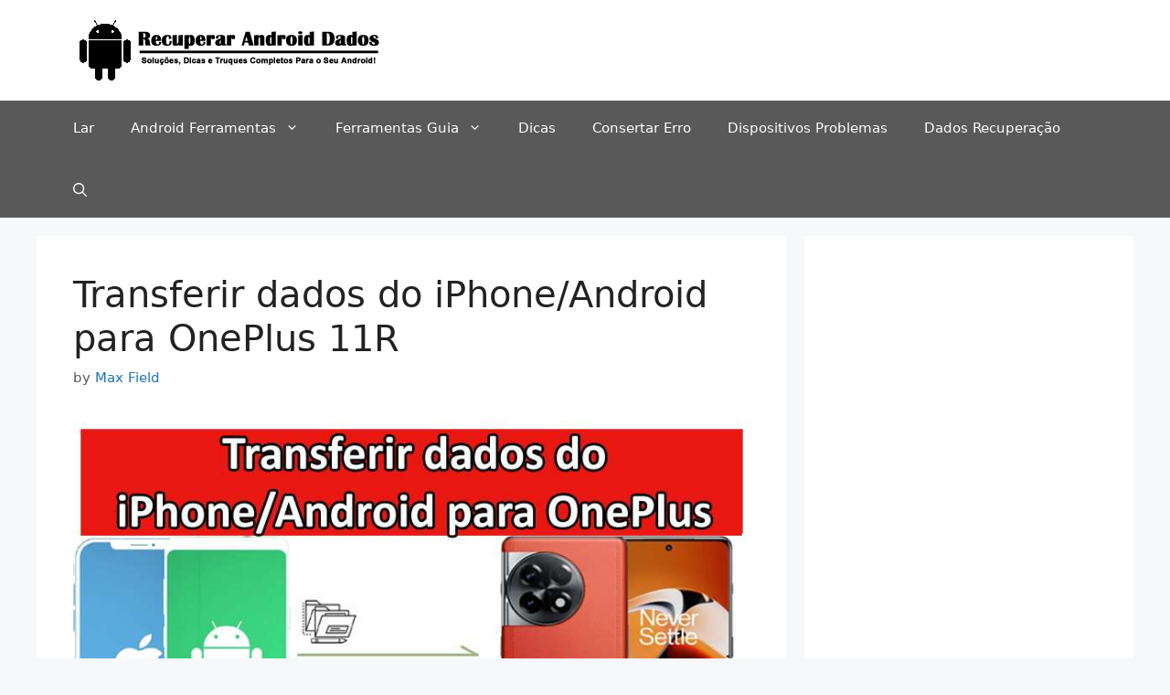

--- FILE ---
content_type: text/html; charset=UTF-8
request_url: https://pt.recoverandroid-data.com/transferir-dados-do-iphone-android-para-oneplus-11r/
body_size: 21646
content:
<!DOCTYPE html><html lang="en-US"><head><link rel="icon" href="https://pt.recoverandroid-data.com/wp-content/uploads/2023/07/PT-Recover-Android-Data-Site-Favicon.png"> <script async src="https://pagead2.googlesyndication.com/pagead/js/adsbygoogle.js?client=ca-pub-3491713017601709"
 crossorigin="anonymous"></script> <script async src="https://fundingchoicesmessages.google.com/i/pub-3491713017601709?ers=1" nonce="09RD18X2KU4SR5H9OPJwIA"></script> <!-- Google tag (gtag.js) --> <script async src="https://www.googletagmanager.com/gtag/js?id=G-EQLHTH96G9"></script> <script> window.dataLayer = window.dataLayer || [];
 function gtag(){dataLayer.push(arguments);}
 gtag('js', new Date());
 gtag('config', 'G-EQLHTH96G9'); </script><meta charset="UTF-8"><meta name='robots' content='index, follow, max-image-preview:large, max-snippet:-1, max-video-preview:-1' /> <style>img:is([sizes="auto" i], [sizes^="auto," i]) { contain-intrinsic-size: 3000px 1500px }</style><meta name="viewport" content="width=device-width, initial-scale=1"> <!-- This site is optimized with the Yoast SEO plugin v26.3 - https://yoast.com/wordpress/plugins/seo/ --><title>Transferir dados do iPhone/Android para OnePlus 11R</title><link rel="preload" as="font" href="https://fonts.gstatic.com/s/roboto/v27/KFOlCnqEu92Fr1MmWUlfBBc4AMP6lQ.woff2" crossorigin/><link rel="preload" as="font" href="https://fonts.gstatic.com/s/opensans/v23/mem8YaGs126MiZpBA-UFVZ0bf8pkAg.woff2" crossorigin/><link rel="stylesheet" id="siteground-optimizer-combined-css-f481dfd1b17aeafcc9720011d30983ae" href="https://pt.recoverandroid-data.com/wp-content/uploads/siteground-optimizer-assets/siteground-optimizer-combined-css-f481dfd1b17aeafcc9720011d30983ae.css" media="all" /><link rel="preload" href="https://pt.recoverandroid-data.com/wp-content/uploads/siteground-optimizer-assets/siteground-optimizer-combined-css-f481dfd1b17aeafcc9720011d30983ae.css" as="style"><meta name="description" content="Como transferir dados do iPhone/Android para o OnePlus 11R. Migre dados do Android (Samsung) ou iPhone para OnePlus 11R usando o aplicativo Clone Phone. Usando software de transferência de telefone." /><link rel="canonical" href="https://pt.recoverandroid-data.com/transferir-dados-do-iphone-android-para-oneplus-11r/" /><meta property="og:locale" content="en_US" /><meta property="og:type" content="article" /><meta property="og:title" content="Transferir dados do iPhone/Android para OnePlus 11R" /><meta property="og:description" content="Como transferir dados do iPhone/Android para o OnePlus 11R. Migre dados do Android (Samsung) ou iPhone para OnePlus 11R usando o aplicativo Clone Phone. Usando software de transferência de telefone." /><meta property="og:url" content="https://pt.recoverandroid-data.com/transferir-dados-do-iphone-android-para-oneplus-11r/" /><meta property="og:site_name" content="Recuperar Android Dados" /><meta property="article:published_time" content="2023-10-12T13:25:32+00:00" /><meta property="og:image" content="https://pt.recoverandroid-data.com/wp-content/uploads/2023/10/Transferir-dados-do-iPhone-Android-para-OnePlus-11R.jpg" /><meta property="og:image:width" content="800" /><meta property="og:image:height" content="450" /><meta property="og:image:type" content="image/jpeg" /><meta name="author" content="Max Field" /><meta name="twitter:card" content="summary_large_image" /><meta name="twitter:label1" content="Written by" /><meta name="twitter:data1" content="Max Field" /><meta name="twitter:label2" content="Est. reading time" /><meta name="twitter:data2" content="7 minutes" /> <script type="application/ld+json" class="yoast-schema-graph">{"@context":"https://schema.org","@graph":[{"@type":"Article","@id":"https://pt.recoverandroid-data.com/transferir-dados-do-iphone-android-para-oneplus-11r/#article","isPartOf":{"@id":"https://pt.recoverandroid-data.com/transferir-dados-do-iphone-android-para-oneplus-11r/"},"author":{"name":"Max Field","@id":"https://pt.recoverandroid-data.com/#/schema/person/5117247c76d2251761298b69712bad33"},"headline":"Transferir dados do iPhone/Android para OnePlus 11R","datePublished":"2023-10-12T13:25:32+00:00","mainEntityOfPage":{"@id":"https://pt.recoverandroid-data.com/transferir-dados-do-iphone-android-para-oneplus-11r/"},"wordCount":1217,"publisher":{"@id":"https://pt.recoverandroid-data.com/#organization"},"image":{"@id":"https://pt.recoverandroid-data.com/transferir-dados-do-iphone-android-para-oneplus-11r/#primaryimage"},"thumbnailUrl":"https://pt.recoverandroid-data.com/wp-content/uploads/2023/10/Transferir-dados-do-iPhone-Android-para-OnePlus-11R.jpg","keywords":["Transferir dados do Android para o OnePlus 11R","Transferir dados do iPhone para o OnePlus 11R","Transferir dados do Samsung para o OnePlus 11R"],"articleSection":["Dados Transferência"],"inLanguage":"en-US"},{"@type":"WebPage","@id":"https://pt.recoverandroid-data.com/transferir-dados-do-iphone-android-para-oneplus-11r/","url":"https://pt.recoverandroid-data.com/transferir-dados-do-iphone-android-para-oneplus-11r/","name":"Transferir dados do iPhone/Android para OnePlus 11R","isPartOf":{"@id":"https://pt.recoverandroid-data.com/#website"},"primaryImageOfPage":{"@id":"https://pt.recoverandroid-data.com/transferir-dados-do-iphone-android-para-oneplus-11r/#primaryimage"},"image":{"@id":"https://pt.recoverandroid-data.com/transferir-dados-do-iphone-android-para-oneplus-11r/#primaryimage"},"thumbnailUrl":"https://pt.recoverandroid-data.com/wp-content/uploads/2023/10/Transferir-dados-do-iPhone-Android-para-OnePlus-11R.jpg","datePublished":"2023-10-12T13:25:32+00:00","description":"Como transferir dados do iPhone/Android para o OnePlus 11R. Migre dados do Android (Samsung) ou iPhone para OnePlus 11R usando o aplicativo Clone Phone. Usando software de transferência de telefone.","breadcrumb":{"@id":"https://pt.recoverandroid-data.com/transferir-dados-do-iphone-android-para-oneplus-11r/#breadcrumb"},"inLanguage":"en-US","potentialAction":[{"@type":"ReadAction","target":["https://pt.recoverandroid-data.com/transferir-dados-do-iphone-android-para-oneplus-11r/"]}]},{"@type":"ImageObject","inLanguage":"en-US","@id":"https://pt.recoverandroid-data.com/transferir-dados-do-iphone-android-para-oneplus-11r/#primaryimage","url":"https://pt.recoverandroid-data.com/wp-content/uploads/2023/10/Transferir-dados-do-iPhone-Android-para-OnePlus-11R.jpg","contentUrl":"https://pt.recoverandroid-data.com/wp-content/uploads/2023/10/Transferir-dados-do-iPhone-Android-para-OnePlus-11R.jpg","width":800,"height":450,"caption":"Transferir dados do iPhone, Android para OnePlus 11R"},{"@type":"BreadcrumbList","@id":"https://pt.recoverandroid-data.com/transferir-dados-do-iphone-android-para-oneplus-11r/#breadcrumb","itemListElement":[{"@type":"ListItem","position":1,"name":"Lar","item":"https://pt.recoverandroid-data.com/"},{"@type":"ListItem","position":2,"name":"Transferir dados do iPhone/Android para OnePlus 11R"}]},{"@type":"WebSite","@id":"https://pt.recoverandroid-data.com/#website","url":"https://pt.recoverandroid-data.com/","name":"Recuperar Android Dados","description":"Soluções, dicas e truques completos para o seu Android!","publisher":{"@id":"https://pt.recoverandroid-data.com/#organization"},"potentialAction":[{"@type":"SearchAction","target":{"@type":"EntryPoint","urlTemplate":"https://pt.recoverandroid-data.com/?s={search_term_string}"},"query-input":{"@type":"PropertyValueSpecification","valueRequired":true,"valueName":"search_term_string"}}],"inLanguage":"en-US"},{"@type":"Organization","@id":"https://pt.recoverandroid-data.com/#organization","name":"Recuperar Android Dados","url":"https://pt.recoverandroid-data.com/","logo":{"@type":"ImageObject","inLanguage":"en-US","@id":"https://pt.recoverandroid-data.com/#/schema/logo/image/","url":"https://pt.recoverandroid-data.com/wp-content/uploads/2021/09/Recuperar-Android-Dados-Logo.png","contentUrl":"https://pt.recoverandroid-data.com/wp-content/uploads/2021/09/Recuperar-Android-Dados-Logo.png","width":342,"height":70,"caption":"Recuperar Android Dados"},"image":{"@id":"https://pt.recoverandroid-data.com/#/schema/logo/image/"}},{"@type":"Person","@id":"https://pt.recoverandroid-data.com/#/schema/person/5117247c76d2251761298b69712bad33","name":"Max Field","image":{"@type":"ImageObject","inLanguage":"en-US","@id":"https://pt.recoverandroid-data.com/#/schema/person/image/","url":"https://secure.gravatar.com/avatar/b6a5d830b360ec8aaf2317142da118b97414672a8ad7ebe499e2cba3c384c4f7?s=96&d=mm&r=g","contentUrl":"https://secure.gravatar.com/avatar/b6a5d830b360ec8aaf2317142da118b97414672a8ad7ebe499e2cba3c384c4f7?s=96&d=mm&r=g","caption":"Max Field"},"description":"Max Field é um fundador de pt.recoverandroid-data.com. Ele adora Android e adora escrever dicas, truques, consertos de erros, soluções de recuperação de dados e muito mais relacionados ao Android.","sameAs":["http://pt.recoverandroid-data.com"],"url":"https://pt.recoverandroid-data.com/author/androidrecover923/"}]}</script> <!-- / Yoast SEO plugin. --><link rel="alternate" type="application/rss+xml" title="Recuperar Android Dados &raquo; Feed" href="https://pt.recoverandroid-data.com/feed/" /><link rel="alternate" type="application/rss+xml" title="Recuperar Android Dados &raquo; Comments Feed" href="https://pt.recoverandroid-data.com/comments/feed/" /><link rel="alternate" type="application/rss+xml" title="Recuperar Android Dados &raquo; Transferir dados do iPhone/Android para OnePlus 11R Comments Feed" href="https://pt.recoverandroid-data.com/transferir-dados-do-iphone-android-para-oneplus-11r/feed/" /> <style id='classic-theme-styles-inline-css'> /*! This file is auto-generated */
.wp-block-button__link{color:#fff;background-color:#32373c;border-radius:9999px;box-shadow:none;text-decoration:none;padding:calc(.667em + 2px) calc(1.333em + 2px);font-size:1.125em}.wp-block-file__button{background:#32373c;color:#fff;text-decoration:none} </style> <style id='global-styles-inline-css'> :root{--wp--preset--aspect-ratio--square: 1;--wp--preset--aspect-ratio--4-3: 4/3;--wp--preset--aspect-ratio--3-4: 3/4;--wp--preset--aspect-ratio--3-2: 3/2;--wp--preset--aspect-ratio--2-3: 2/3;--wp--preset--aspect-ratio--16-9: 16/9;--wp--preset--aspect-ratio--9-16: 9/16;--wp--preset--color--black: #000000;--wp--preset--color--cyan-bluish-gray: #abb8c3;--wp--preset--color--white: #ffffff;--wp--preset--color--pale-pink: #f78da7;--wp--preset--color--vivid-red: #cf2e2e;--wp--preset--color--luminous-vivid-orange: #ff6900;--wp--preset--color--luminous-vivid-amber: #fcb900;--wp--preset--color--light-green-cyan: #7bdcb5;--wp--preset--color--vivid-green-cyan: #00d084;--wp--preset--color--pale-cyan-blue: #8ed1fc;--wp--preset--color--vivid-cyan-blue: #0693e3;--wp--preset--color--vivid-purple: #9b51e0;--wp--preset--color--contrast: var(--contrast);--wp--preset--color--contrast-2: var(--contrast-2);--wp--preset--color--contrast-3: var(--contrast-3);--wp--preset--color--base: var(--base);--wp--preset--color--base-2: var(--base-2);--wp--preset--color--base-3: var(--base-3);--wp--preset--color--accent: var(--accent);--wp--preset--gradient--vivid-cyan-blue-to-vivid-purple: linear-gradient(135deg,rgba(6,147,227,1) 0%,rgb(155,81,224) 100%);--wp--preset--gradient--light-green-cyan-to-vivid-green-cyan: linear-gradient(135deg,rgb(122,220,180) 0%,rgb(0,208,130) 100%);--wp--preset--gradient--luminous-vivid-amber-to-luminous-vivid-orange: linear-gradient(135deg,rgba(252,185,0,1) 0%,rgba(255,105,0,1) 100%);--wp--preset--gradient--luminous-vivid-orange-to-vivid-red: linear-gradient(135deg,rgba(255,105,0,1) 0%,rgb(207,46,46) 100%);--wp--preset--gradient--very-light-gray-to-cyan-bluish-gray: linear-gradient(135deg,rgb(238,238,238) 0%,rgb(169,184,195) 100%);--wp--preset--gradient--cool-to-warm-spectrum: linear-gradient(135deg,rgb(74,234,220) 0%,rgb(151,120,209) 20%,rgb(207,42,186) 40%,rgb(238,44,130) 60%,rgb(251,105,98) 80%,rgb(254,248,76) 100%);--wp--preset--gradient--blush-light-purple: linear-gradient(135deg,rgb(255,206,236) 0%,rgb(152,150,240) 100%);--wp--preset--gradient--blush-bordeaux: linear-gradient(135deg,rgb(254,205,165) 0%,rgb(254,45,45) 50%,rgb(107,0,62) 100%);--wp--preset--gradient--luminous-dusk: linear-gradient(135deg,rgb(255,203,112) 0%,rgb(199,81,192) 50%,rgb(65,88,208) 100%);--wp--preset--gradient--pale-ocean: linear-gradient(135deg,rgb(255,245,203) 0%,rgb(182,227,212) 50%,rgb(51,167,181) 100%);--wp--preset--gradient--electric-grass: linear-gradient(135deg,rgb(202,248,128) 0%,rgb(113,206,126) 100%);--wp--preset--gradient--midnight: linear-gradient(135deg,rgb(2,3,129) 0%,rgb(40,116,252) 100%);--wp--preset--font-size--small: 13px;--wp--preset--font-size--medium: 20px;--wp--preset--font-size--large: 36px;--wp--preset--font-size--x-large: 42px;--wp--preset--spacing--20: 0.44rem;--wp--preset--spacing--30: 0.67rem;--wp--preset--spacing--40: 1rem;--wp--preset--spacing--50: 1.5rem;--wp--preset--spacing--60: 2.25rem;--wp--preset--spacing--70: 3.38rem;--wp--preset--spacing--80: 5.06rem;--wp--preset--shadow--natural: 6px 6px 9px rgba(0, 0, 0, 0.2);--wp--preset--shadow--deep: 12px 12px 50px rgba(0, 0, 0, 0.4);--wp--preset--shadow--sharp: 6px 6px 0px rgba(0, 0, 0, 0.2);--wp--preset--shadow--outlined: 6px 6px 0px -3px rgba(255, 255, 255, 1), 6px 6px rgba(0, 0, 0, 1);--wp--preset--shadow--crisp: 6px 6px 0px rgba(0, 0, 0, 1);}:where(.is-layout-flex){gap: 0.5em;}:where(.is-layout-grid){gap: 0.5em;}body .is-layout-flex{display: flex;}.is-layout-flex{flex-wrap: wrap;align-items: center;}.is-layout-flex > :is(*, div){margin: 0;}body .is-layout-grid{display: grid;}.is-layout-grid > :is(*, div){margin: 0;}:where(.wp-block-columns.is-layout-flex){gap: 2em;}:where(.wp-block-columns.is-layout-grid){gap: 2em;}:where(.wp-block-post-template.is-layout-flex){gap: 1.25em;}:where(.wp-block-post-template.is-layout-grid){gap: 1.25em;}.has-black-color{color: var(--wp--preset--color--black) !important;}.has-cyan-bluish-gray-color{color: var(--wp--preset--color--cyan-bluish-gray) !important;}.has-white-color{color: var(--wp--preset--color--white) !important;}.has-pale-pink-color{color: var(--wp--preset--color--pale-pink) !important;}.has-vivid-red-color{color: var(--wp--preset--color--vivid-red) !important;}.has-luminous-vivid-orange-color{color: var(--wp--preset--color--luminous-vivid-orange) !important;}.has-luminous-vivid-amber-color{color: var(--wp--preset--color--luminous-vivid-amber) !important;}.has-light-green-cyan-color{color: var(--wp--preset--color--light-green-cyan) !important;}.has-vivid-green-cyan-color{color: var(--wp--preset--color--vivid-green-cyan) !important;}.has-pale-cyan-blue-color{color: var(--wp--preset--color--pale-cyan-blue) !important;}.has-vivid-cyan-blue-color{color: var(--wp--preset--color--vivid-cyan-blue) !important;}.has-vivid-purple-color{color: var(--wp--preset--color--vivid-purple) !important;}.has-black-background-color{background-color: var(--wp--preset--color--black) !important;}.has-cyan-bluish-gray-background-color{background-color: var(--wp--preset--color--cyan-bluish-gray) !important;}.has-white-background-color{background-color: var(--wp--preset--color--white) !important;}.has-pale-pink-background-color{background-color: var(--wp--preset--color--pale-pink) !important;}.has-vivid-red-background-color{background-color: var(--wp--preset--color--vivid-red) !important;}.has-luminous-vivid-orange-background-color{background-color: var(--wp--preset--color--luminous-vivid-orange) !important;}.has-luminous-vivid-amber-background-color{background-color: var(--wp--preset--color--luminous-vivid-amber) !important;}.has-light-green-cyan-background-color{background-color: var(--wp--preset--color--light-green-cyan) !important;}.has-vivid-green-cyan-background-color{background-color: var(--wp--preset--color--vivid-green-cyan) !important;}.has-pale-cyan-blue-background-color{background-color: var(--wp--preset--color--pale-cyan-blue) !important;}.has-vivid-cyan-blue-background-color{background-color: var(--wp--preset--color--vivid-cyan-blue) !important;}.has-vivid-purple-background-color{background-color: var(--wp--preset--color--vivid-purple) !important;}.has-black-border-color{border-color: var(--wp--preset--color--black) !important;}.has-cyan-bluish-gray-border-color{border-color: var(--wp--preset--color--cyan-bluish-gray) !important;}.has-white-border-color{border-color: var(--wp--preset--color--white) !important;}.has-pale-pink-border-color{border-color: var(--wp--preset--color--pale-pink) !important;}.has-vivid-red-border-color{border-color: var(--wp--preset--color--vivid-red) !important;}.has-luminous-vivid-orange-border-color{border-color: var(--wp--preset--color--luminous-vivid-orange) !important;}.has-luminous-vivid-amber-border-color{border-color: var(--wp--preset--color--luminous-vivid-amber) !important;}.has-light-green-cyan-border-color{border-color: var(--wp--preset--color--light-green-cyan) !important;}.has-vivid-green-cyan-border-color{border-color: var(--wp--preset--color--vivid-green-cyan) !important;}.has-pale-cyan-blue-border-color{border-color: var(--wp--preset--color--pale-cyan-blue) !important;}.has-vivid-cyan-blue-border-color{border-color: var(--wp--preset--color--vivid-cyan-blue) !important;}.has-vivid-purple-border-color{border-color: var(--wp--preset--color--vivid-purple) !important;}.has-vivid-cyan-blue-to-vivid-purple-gradient-background{background: var(--wp--preset--gradient--vivid-cyan-blue-to-vivid-purple) !important;}.has-light-green-cyan-to-vivid-green-cyan-gradient-background{background: var(--wp--preset--gradient--light-green-cyan-to-vivid-green-cyan) !important;}.has-luminous-vivid-amber-to-luminous-vivid-orange-gradient-background{background: var(--wp--preset--gradient--luminous-vivid-amber-to-luminous-vivid-orange) !important;}.has-luminous-vivid-orange-to-vivid-red-gradient-background{background: var(--wp--preset--gradient--luminous-vivid-orange-to-vivid-red) !important;}.has-very-light-gray-to-cyan-bluish-gray-gradient-background{background: var(--wp--preset--gradient--very-light-gray-to-cyan-bluish-gray) !important;}.has-cool-to-warm-spectrum-gradient-background{background: var(--wp--preset--gradient--cool-to-warm-spectrum) !important;}.has-blush-light-purple-gradient-background{background: var(--wp--preset--gradient--blush-light-purple) !important;}.has-blush-bordeaux-gradient-background{background: var(--wp--preset--gradient--blush-bordeaux) !important;}.has-luminous-dusk-gradient-background{background: var(--wp--preset--gradient--luminous-dusk) !important;}.has-pale-ocean-gradient-background{background: var(--wp--preset--gradient--pale-ocean) !important;}.has-electric-grass-gradient-background{background: var(--wp--preset--gradient--electric-grass) !important;}.has-midnight-gradient-background{background: var(--wp--preset--gradient--midnight) !important;}.has-small-font-size{font-size: var(--wp--preset--font-size--small) !important;}.has-medium-font-size{font-size: var(--wp--preset--font-size--medium) !important;}.has-large-font-size{font-size: var(--wp--preset--font-size--large) !important;}.has-x-large-font-size{font-size: var(--wp--preset--font-size--x-large) !important;}
:where(.wp-block-post-template.is-layout-flex){gap: 1.25em;}:where(.wp-block-post-template.is-layout-grid){gap: 1.25em;}
:where(.wp-block-columns.is-layout-flex){gap: 2em;}:where(.wp-block-columns.is-layout-grid){gap: 2em;}
:root :where(.wp-block-pullquote){font-size: 1.5em;line-height: 1.6;} </style> <style id='generate-style-inline-css'> body{background-color:#f7f8f9;color:#222222;}a{color:#1e73be;}a:hover, a:focus, a:active{color:#000000;}.wp-block-group__inner-container{max-width:1200px;margin-left:auto;margin-right:auto;}.generate-back-to-top{font-size:20px;border-radius:3px;position:fixed;bottom:30px;right:30px;line-height:40px;width:40px;text-align:center;z-index:10;transition:opacity 300ms ease-in-out;opacity:0.1;transform:translateY(1000px);}.generate-back-to-top__show{opacity:1;transform:translateY(0);}.navigation-search{position:absolute;left:-99999px;pointer-events:none;visibility:hidden;z-index:20;width:100%;top:0;transition:opacity 100ms ease-in-out;opacity:0;}.navigation-search.nav-search-active{left:0;right:0;pointer-events:auto;visibility:visible;opacity:1;}.navigation-search input[type="search"]{outline:0;border:0;vertical-align:bottom;line-height:1;opacity:0.9;width:100%;z-index:20;border-radius:0;-webkit-appearance:none;height:60px;}.navigation-search input::-ms-clear{display:none;width:0;height:0;}.navigation-search input::-ms-reveal{display:none;width:0;height:0;}.navigation-search input::-webkit-search-decoration, .navigation-search input::-webkit-search-cancel-button, .navigation-search input::-webkit-search-results-button, .navigation-search input::-webkit-search-results-decoration{display:none;}.gen-sidebar-nav .navigation-search{top:auto;bottom:0;}:root{--contrast:#222222;--contrast-2:#575760;--contrast-3:#b2b2be;--base:#f0f0f0;--base-2:#f7f8f9;--base-3:#ffffff;--accent:#1e73be;}:root .has-contrast-color{color:var(--contrast);}:root .has-contrast-background-color{background-color:var(--contrast);}:root .has-contrast-2-color{color:var(--contrast-2);}:root .has-contrast-2-background-color{background-color:var(--contrast-2);}:root .has-contrast-3-color{color:var(--contrast-3);}:root .has-contrast-3-background-color{background-color:var(--contrast-3);}:root .has-base-color{color:var(--base);}:root .has-base-background-color{background-color:var(--base);}:root .has-base-2-color{color:var(--base-2);}:root .has-base-2-background-color{background-color:var(--base-2);}:root .has-base-3-color{color:var(--base-3);}:root .has-base-3-background-color{background-color:var(--base-3);}:root .has-accent-color{color:var(--accent);}:root .has-accent-background-color{background-color:var(--accent);}body, button, input, select, textarea{font-family:-apple-system, system-ui, BlinkMacSystemFont, "Segoe UI", Helvetica, Arial, sans-serif, "Apple Color Emoji", "Segoe UI Emoji", "Segoe UI Symbol";font-size:18px;}body{line-height:1.5;}.entry-content > [class*="wp-block-"]:not(:last-child):not(.wp-block-heading){margin-bottom:1.5em;}.main-navigation .main-nav ul ul li a{font-size:14px;}.sidebar .widget, .footer-widgets .widget{font-size:17px;}h1{font-size:40px;}h2{font-size:30px;}h3{font-size:25px;}@media (max-width:768px){h1{font-size:31px;}h2{font-size:27px;}h3{font-size:24px;}h4{font-size:22px;}h5{font-size:19px;}}.top-bar{background-color:#636363;color:#ffffff;}.top-bar a{color:#ffffff;}.top-bar a:hover{color:#303030;}.site-header{background-color:#ffffff;}.main-title a,.main-title a:hover{color:#222222;}.site-description{color:#757575;}.main-navigation,.main-navigation ul ul{background-color:#595959;}.main-navigation .main-nav ul li a, .main-navigation .menu-toggle, .main-navigation .menu-bar-items{color:#ffffff;}.main-navigation .main-nav ul li:not([class*="current-menu-"]):hover > a, .main-navigation .main-nav ul li:not([class*="current-menu-"]):focus > a, .main-navigation .main-nav ul li.sfHover:not([class*="current-menu-"]) > a, .main-navigation .menu-bar-item:hover > a, .main-navigation .menu-bar-item.sfHover > a{color:#ffffff;background-color:#424242;}button.menu-toggle:hover,button.menu-toggle:focus{color:#ffffff;}.main-navigation .main-nav ul li[class*="current-menu-"] > a{color:#ffffff;background-color:#424242;}.navigation-search input[type="search"],.navigation-search input[type="search"]:active, .navigation-search input[type="search"]:focus, .main-navigation .main-nav ul li.search-item.active > a, .main-navigation .menu-bar-items .search-item.active > a{color:#ffffff;background-color:#424242;}.main-navigation ul ul{background-color:#424242;}.main-navigation .main-nav ul ul li a{color:#ffffff;}.main-navigation .main-nav ul ul li:not([class*="current-menu-"]):hover > a,.main-navigation .main-nav ul ul li:not([class*="current-menu-"]):focus > a, .main-navigation .main-nav ul ul li.sfHover:not([class*="current-menu-"]) > a{color:#dbdbdb;background-color:#424242;}.main-navigation .main-nav ul ul li[class*="current-menu-"] > a{color:#dbdbdb;background-color:#424242;}.separate-containers .inside-article, .separate-containers .comments-area, .separate-containers .page-header, .one-container .container, .separate-containers .paging-navigation, .inside-page-header{background-color:#ffffff;}.entry-title a{color:#222222;}.entry-title a:hover{color:#55555e;}.entry-meta{color:#595959;}.sidebar .widget{background-color:#ffffff;}.footer-widgets{background-color:#ffffff;}.footer-widgets .widget-title{color:#000000;}.site-info{color:#ffffff;background-color:#55555e;}.site-info a{color:#ffffff;}.site-info a:hover{color:#d3d3d3;}.footer-bar .widget_nav_menu .current-menu-item a{color:#d3d3d3;}input[type="text"],input[type="email"],input[type="url"],input[type="password"],input[type="search"],input[type="tel"],input[type="number"],textarea,select{color:#666666;background-color:#fafafa;border-color:#cccccc;}input[type="text"]:focus,input[type="email"]:focus,input[type="url"]:focus,input[type="password"]:focus,input[type="search"]:focus,input[type="tel"]:focus,input[type="number"]:focus,textarea:focus,select:focus{color:#666666;background-color:#ffffff;border-color:#bfbfbf;}button,html input[type="button"],input[type="reset"],input[type="submit"],a.button,a.wp-block-button__link:not(.has-background){color:#ffffff;background-color:#55555e;}button:hover,html input[type="button"]:hover,input[type="reset"]:hover,input[type="submit"]:hover,a.button:hover,button:focus,html input[type="button"]:focus,input[type="reset"]:focus,input[type="submit"]:focus,a.button:focus,a.wp-block-button__link:not(.has-background):active,a.wp-block-button__link:not(.has-background):focus,a.wp-block-button__link:not(.has-background):hover{color:#ffffff;background-color:#3f4047;}a.generate-back-to-top{background-color:rgba( 0,0,0,0.4 );color:#ffffff;}a.generate-back-to-top:hover,a.generate-back-to-top:focus{background-color:rgba( 0,0,0,0.6 );color:#ffffff;}:root{--gp-search-modal-bg-color:var(--base-3);--gp-search-modal-text-color:var(--contrast);--gp-search-modal-overlay-bg-color:rgba(0,0,0,0.2);}@media (max-width:768px){.main-navigation .menu-bar-item:hover > a, .main-navigation .menu-bar-item.sfHover > a{background:none;color:#ffffff;}}.nav-below-header .main-navigation .inside-navigation.grid-container, .nav-above-header .main-navigation .inside-navigation.grid-container{padding:0px 20px 0px 20px;}.site-main .wp-block-group__inner-container{padding:40px;}.separate-containers .paging-navigation{padding-top:20px;padding-bottom:20px;}.entry-content .alignwide, body:not(.no-sidebar) .entry-content .alignfull{margin-left:-40px;width:calc(100% + 80px);max-width:calc(100% + 80px);}.rtl .menu-item-has-children .dropdown-menu-toggle{padding-left:20px;}.rtl .main-navigation .main-nav ul li.menu-item-has-children > a{padding-right:20px;}@media (max-width:768px){.separate-containers .inside-article, .separate-containers .comments-area, .separate-containers .page-header, .separate-containers .paging-navigation, .one-container .site-content, .inside-page-header{padding:30px;}.site-main .wp-block-group__inner-container{padding:30px;}.inside-top-bar{padding-right:30px;padding-left:30px;}.inside-header{padding-right:30px;padding-left:30px;}.widget-area .widget{padding-top:30px;padding-right:30px;padding-bottom:30px;padding-left:30px;}.footer-widgets-container{padding-top:30px;padding-right:30px;padding-bottom:30px;padding-left:30px;}.inside-site-info{padding-right:30px;padding-left:30px;}.entry-content .alignwide, body:not(.no-sidebar) .entry-content .alignfull{margin-left:-30px;width:calc(100% + 60px);max-width:calc(100% + 60px);}.one-container .site-main .paging-navigation{margin-bottom:20px;}}/* End cached CSS */.is-right-sidebar{width:30%;}.is-left-sidebar{width:30%;}.site-content .content-area{width:70%;}@media (max-width:768px){.main-navigation .menu-toggle,.sidebar-nav-mobile:not(#sticky-placeholder){display:block;}.main-navigation ul,.gen-sidebar-nav,.main-navigation:not(.slideout-navigation):not(.toggled) .main-nav > ul,.has-inline-mobile-toggle #site-navigation .inside-navigation > *:not(.navigation-search):not(.main-nav){display:none;}.nav-align-right .inside-navigation,.nav-align-center .inside-navigation{justify-content:space-between;}} </style><link rel="https://api.w.org/" href="https://pt.recoverandroid-data.com/wp-json/" /><link rel="alternate" title="JSON" type="application/json" href="https://pt.recoverandroid-data.com/wp-json/wp/v2/posts/2189" /><link rel="EditURI" type="application/rsd+xml" title="RSD" href="https://pt.recoverandroid-data.com/xmlrpc.php?rsd" /><link rel='shortlink' href='https://pt.recoverandroid-data.com/?p=2189' /><link rel="alternate" title="oEmbed (JSON)" type="application/json+oembed" href="https://pt.recoverandroid-data.com/wp-json/oembed/1.0/embed?url=https%3A%2F%2Fpt.recoverandroid-data.com%2Ftransferir-dados-do-iphone-android-para-oneplus-11r%2F" /><link rel="alternate" title="oEmbed (XML)" type="text/xml+oembed" href="https://pt.recoverandroid-data.com/wp-json/oembed/1.0/embed?url=https%3A%2F%2Fpt.recoverandroid-data.com%2Ftransferir-dados-do-iphone-android-para-oneplus-11r%2F&#038;format=xml" /><link rel="pingback" href="https://pt.recoverandroid-data.com/xmlrpc.php"> <style type="text/css">.saboxplugin-wrap{-webkit-box-sizing:border-box;-moz-box-sizing:border-box;-ms-box-sizing:border-box;box-sizing:border-box;border:1px solid #eee;width:100%;clear:both;display:block;overflow:hidden;word-wrap:break-word;position:relative}.saboxplugin-wrap .saboxplugin-gravatar{float:left;padding:0 20px 20px 20px}.saboxplugin-wrap .saboxplugin-gravatar img{max-width:100px;height:auto;border-radius:0;}.saboxplugin-wrap .saboxplugin-authorname{font-size:18px;line-height:1;margin:20px 0 0 20px;display:block}.saboxplugin-wrap .saboxplugin-authorname a{text-decoration:none}.saboxplugin-wrap .saboxplugin-authorname a:focus{outline:0}.saboxplugin-wrap .saboxplugin-desc{display:block;margin:5px 20px}.saboxplugin-wrap .saboxplugin-desc a{text-decoration:underline}.saboxplugin-wrap .saboxplugin-desc p{margin:5px 0 12px}.saboxplugin-wrap .saboxplugin-web{margin:0 20px 15px;text-align:left}.saboxplugin-wrap .sab-web-position{text-align:right}.saboxplugin-wrap .saboxplugin-web a{color:#ccc;text-decoration:none}.saboxplugin-wrap .saboxplugin-socials{position:relative;display:block;background:#fcfcfc;padding:5px;border-top:1px solid #eee}.saboxplugin-wrap .saboxplugin-socials a svg{width:20px;height:20px}.saboxplugin-wrap .saboxplugin-socials a svg .st2{fill:#fff; transform-origin:center center;}.saboxplugin-wrap .saboxplugin-socials a svg .st1{fill:rgba(0,0,0,.3)}.saboxplugin-wrap .saboxplugin-socials a:hover{opacity:.8;-webkit-transition:opacity .4s;-moz-transition:opacity .4s;-o-transition:opacity .4s;transition:opacity .4s;box-shadow:none!important;-webkit-box-shadow:none!important}.saboxplugin-wrap .saboxplugin-socials .saboxplugin-icon-color{box-shadow:none;padding:0;border:0;-webkit-transition:opacity .4s;-moz-transition:opacity .4s;-o-transition:opacity .4s;transition:opacity .4s;display:inline-block;color:#fff;font-size:0;text-decoration:inherit;margin:5px;-webkit-border-radius:0;-moz-border-radius:0;-ms-border-radius:0;-o-border-radius:0;border-radius:0;overflow:hidden}.saboxplugin-wrap .saboxplugin-socials .saboxplugin-icon-grey{text-decoration:inherit;box-shadow:none;position:relative;display:-moz-inline-stack;display:inline-block;vertical-align:middle;zoom:1;margin:10px 5px;color:#444;fill:#444}.clearfix:after,.clearfix:before{content:' ';display:table;line-height:0;clear:both}.ie7 .clearfix{zoom:1}.saboxplugin-socials.sabox-colored .saboxplugin-icon-color .sab-twitch{border-color:#38245c}.saboxplugin-socials.sabox-colored .saboxplugin-icon-color .sab-behance{border-color:#003eb0}.saboxplugin-socials.sabox-colored .saboxplugin-icon-color .sab-deviantart{border-color:#036824}.saboxplugin-socials.sabox-colored .saboxplugin-icon-color .sab-digg{border-color:#00327c}.saboxplugin-socials.sabox-colored .saboxplugin-icon-color .sab-dribbble{border-color:#ba1655}.saboxplugin-socials.sabox-colored .saboxplugin-icon-color .sab-facebook{border-color:#1e2e4f}.saboxplugin-socials.sabox-colored .saboxplugin-icon-color .sab-flickr{border-color:#003576}.saboxplugin-socials.sabox-colored .saboxplugin-icon-color .sab-github{border-color:#264874}.saboxplugin-socials.sabox-colored .saboxplugin-icon-color .sab-google{border-color:#0b51c5}.saboxplugin-socials.sabox-colored .saboxplugin-icon-color .sab-html5{border-color:#902e13}.saboxplugin-socials.sabox-colored .saboxplugin-icon-color .sab-instagram{border-color:#1630aa}.saboxplugin-socials.sabox-colored .saboxplugin-icon-color .sab-linkedin{border-color:#00344f}.saboxplugin-socials.sabox-colored .saboxplugin-icon-color .sab-pinterest{border-color:#5b040e}.saboxplugin-socials.sabox-colored .saboxplugin-icon-color .sab-reddit{border-color:#992900}.saboxplugin-socials.sabox-colored .saboxplugin-icon-color .sab-rss{border-color:#a43b0a}.saboxplugin-socials.sabox-colored .saboxplugin-icon-color .sab-sharethis{border-color:#5d8420}.saboxplugin-socials.sabox-colored .saboxplugin-icon-color .sab-soundcloud{border-color:#995200}.saboxplugin-socials.sabox-colored .saboxplugin-icon-color .sab-spotify{border-color:#0f612c}.saboxplugin-socials.sabox-colored .saboxplugin-icon-color .sab-stackoverflow{border-color:#a95009}.saboxplugin-socials.sabox-colored .saboxplugin-icon-color .sab-steam{border-color:#006388}.saboxplugin-socials.sabox-colored .saboxplugin-icon-color .sab-user_email{border-color:#b84e05}.saboxplugin-socials.sabox-colored .saboxplugin-icon-color .sab-tumblr{border-color:#10151b}.saboxplugin-socials.sabox-colored .saboxplugin-icon-color .sab-twitter{border-color:#0967a0}.saboxplugin-socials.sabox-colored .saboxplugin-icon-color .sab-vimeo{border-color:#0d7091}.saboxplugin-socials.sabox-colored .saboxplugin-icon-color .sab-windows{border-color:#003f71}.saboxplugin-socials.sabox-colored .saboxplugin-icon-color .sab-whatsapp{border-color:#003f71}.saboxplugin-socials.sabox-colored .saboxplugin-icon-color .sab-wordpress{border-color:#0f3647}.saboxplugin-socials.sabox-colored .saboxplugin-icon-color .sab-yahoo{border-color:#14002d}.saboxplugin-socials.sabox-colored .saboxplugin-icon-color .sab-youtube{border-color:#900}.saboxplugin-socials.sabox-colored .saboxplugin-icon-color .sab-xing{border-color:#000202}.saboxplugin-socials.sabox-colored .saboxplugin-icon-color .sab-mixcloud{border-color:#2475a0}.saboxplugin-socials.sabox-colored .saboxplugin-icon-color .sab-vk{border-color:#243549}.saboxplugin-socials.sabox-colored .saboxplugin-icon-color .sab-medium{border-color:#00452c}.saboxplugin-socials.sabox-colored .saboxplugin-icon-color .sab-quora{border-color:#420e00}.saboxplugin-socials.sabox-colored .saboxplugin-icon-color .sab-meetup{border-color:#9b181c}.saboxplugin-socials.sabox-colored .saboxplugin-icon-color .sab-goodreads{border-color:#000}.saboxplugin-socials.sabox-colored .saboxplugin-icon-color .sab-snapchat{border-color:#999700}.saboxplugin-socials.sabox-colored .saboxplugin-icon-color .sab-500px{border-color:#00557f}.saboxplugin-socials.sabox-colored .saboxplugin-icon-color .sab-mastodont{border-color:#185886}.sabox-plus-item{margin-bottom:20px}@media screen and (max-width:480px){.saboxplugin-wrap{text-align:center}.saboxplugin-wrap .saboxplugin-gravatar{float:none;padding:20px 0;text-align:center;margin:0 auto;display:block}.saboxplugin-wrap .saboxplugin-gravatar img{float:none;display:inline-block;display:-moz-inline-stack;vertical-align:middle;zoom:1}.saboxplugin-wrap .saboxplugin-desc{margin:0 10px 20px;text-align:center}.saboxplugin-wrap .saboxplugin-authorname{text-align:center;margin:10px 0 20px}}body .saboxplugin-authorname a,body .saboxplugin-authorname a:hover{box-shadow:none;-webkit-box-shadow:none}a.sab-profile-edit{font-size:16px!important;line-height:1!important}.sab-edit-settings a,a.sab-profile-edit{color:#0073aa!important;box-shadow:none!important;-webkit-box-shadow:none!important}.sab-edit-settings{margin-right:15px;position:absolute;right:0;z-index:2;bottom:10px;line-height:20px}.sab-edit-settings i{margin-left:5px}.saboxplugin-socials{line-height:1!important}.rtl .saboxplugin-wrap .saboxplugin-gravatar{float:right}.rtl .saboxplugin-wrap .saboxplugin-authorname{display:flex;align-items:center}.rtl .saboxplugin-wrap .saboxplugin-authorname .sab-profile-edit{margin-right:10px}.rtl .sab-edit-settings{right:auto;left:0}img.sab-custom-avatar{max-width:75px;}.saboxplugin-wrap {margin-top:0px; margin-bottom:0px; padding: 0px 0px }.saboxplugin-wrap .saboxplugin-authorname {font-size:18px; line-height:25px;}.saboxplugin-wrap .saboxplugin-desc p, .saboxplugin-wrap .saboxplugin-desc {font-size:14px !important; line-height:21px !important;}.saboxplugin-wrap .saboxplugin-web {font-size:14px;}.saboxplugin-wrap .saboxplugin-socials a svg {width:18px;height:18px;}</style><link rel="icon" href="https://pt.recoverandroid-data.com/wp-content/uploads/2023/07/cropped-PT-Recover-Android-Data-Site-Favicon-32x32.png" sizes="32x32" /><link rel="icon" href="https://pt.recoverandroid-data.com/wp-content/uploads/2023/07/cropped-PT-Recover-Android-Data-Site-Favicon-192x192.png" sizes="192x192" /><link rel="apple-touch-icon" href="https://pt.recoverandroid-data.com/wp-content/uploads/2023/07/cropped-PT-Recover-Android-Data-Site-Favicon-180x180.png" /><meta name="msapplication-TileImage" content="https://pt.recoverandroid-data.com/wp-content/uploads/2023/07/cropped-PT-Recover-Android-Data-Site-Favicon-270x270.png" /> <style id="wp-custom-css"> .copyright-bar {
 display: none;
}
.footer-bar-align-left .copyright-bar,
.footer-bar-align-right .footer-bar {
 float: none;
 text-align: center;
}
.single .page-header-image-single {
 display: none;
}
.blog .entry-content img,
.archive .entry-content img {
 display: none;
}
.entry-meta .entry-date.published {
display: none;
}
.tags-links { display: none; }
/* Normal spacing */
ol li, ul li {
 margin-bottom: 8px;
} </style></head><body class="wp-singular post-template-default single single-post postid-2189 single-format-standard wp-custom-logo wp-embed-responsive wp-theme-generatepress right-sidebar nav-below-header separate-containers nav-search-enabled header-aligned-left dropdown-hover featured-image-active" itemtype="https://schema.org/Blog" itemscope> <a class="screen-reader-text skip-link" href="#content" title="Skip to content">Skip to content</a><header class="site-header" id="masthead" aria-label="Site"  itemtype="https://schema.org/WPHeader" itemscope><div class="inside-header grid-container"><div class="site-logo"> <a href="https://pt.recoverandroid-data.com/" rel="home"> <img  class="header-image is-logo-image" alt="Recuperar Android Dados" src="https://pt.recoverandroid-data.com/wp-content/uploads/2021/09/Recuperar-Android-Dados-Logo.png" width="342" height="70" /> </a></div></div></header><nav class="main-navigation has-menu-bar-items sub-menu-right" id="site-navigation" aria-label="Primary"  itemtype="https://schema.org/SiteNavigationElement" itemscope><div class="inside-navigation grid-container"><form method="get" class="search-form navigation-search" action="https://pt.recoverandroid-data.com/"> <input type="search" class="search-field" value="" name="s" title="Search" /></form> <button class="menu-toggle" aria-controls="primary-menu" aria-expanded="false"> <span class="gp-icon icon-menu-bars"><svg viewBox="0 0 512 512" aria-hidden="true" xmlns="http://www.w3.org/2000/svg" width="1em" height="1em"><path d="M0 96c0-13.255 10.745-24 24-24h464c13.255 0 24 10.745 24 24s-10.745 24-24 24H24c-13.255 0-24-10.745-24-24zm0 160c0-13.255 10.745-24 24-24h464c13.255 0 24 10.745 24 24s-10.745 24-24 24H24c-13.255 0-24-10.745-24-24zm0 160c0-13.255 10.745-24 24-24h464c13.255 0 24 10.745 24 24s-10.745 24-24 24H24c-13.255 0-24-10.745-24-24z" /></svg><svg viewBox="0 0 512 512" aria-hidden="true" xmlns="http://www.w3.org/2000/svg" width="1em" height="1em"><path d="M71.029 71.029c9.373-9.372 24.569-9.372 33.942 0L256 222.059l151.029-151.03c9.373-9.372 24.569-9.372 33.942 0 9.372 9.373 9.372 24.569 0 33.942L289.941 256l151.03 151.029c9.372 9.373 9.372 24.569 0 33.942-9.373 9.372-24.569 9.372-33.942 0L256 289.941l-151.029 151.03c-9.373 9.372-24.569 9.372-33.942 0-9.372-9.373-9.372-24.569 0-33.942L222.059 256 71.029 104.971c-9.372-9.373-9.372-24.569 0-33.942z" /></svg></span><span class="mobile-menu">Menu</span> </button><div id="primary-menu" class="main-nav"><ul id="menu-main-menu" class=" menu sf-menu"><li id="menu-item-33" class="menu-item menu-item-type-custom menu-item-object-custom menu-item-home menu-item-33"><a href="https://pt.recoverandroid-data.com/">Lar</a></li><li id="menu-item-87" class="menu-item menu-item-type-custom menu-item-object-custom menu-item-has-children menu-item-87"><a href="#">Android Ferramentas<span role="presentation" class="dropdown-menu-toggle"><span class="gp-icon icon-arrow"><svg viewBox="0 0 330 512" aria-hidden="true" xmlns="http://www.w3.org/2000/svg" width="1em" height="1em"><path d="M305.913 197.085c0 2.266-1.133 4.815-2.833 6.514L171.087 335.593c-1.7 1.7-4.249 2.832-6.515 2.832s-4.815-1.133-6.515-2.832L26.064 203.599c-1.7-1.7-2.832-4.248-2.832-6.514s1.132-4.816 2.832-6.515l14.162-14.163c1.7-1.699 3.966-2.832 6.515-2.832 2.266 0 4.815 1.133 6.515 2.832l111.316 111.317 111.316-111.317c1.7-1.699 4.249-2.832 6.515-2.832s4.815 1.133 6.515 2.832l14.162 14.163c1.7 1.7 2.833 4.249 2.833 6.515z" /></svg></span></span></a><ul class="sub-menu"><li id="menu-item-88" class="menu-item menu-item-type-post_type menu-item-object-page menu-item-88"><a href="https://pt.recoverandroid-data.com/android-dados-recuperacao/">Android Dados Recuperação</a></li><li id="menu-item-126" class="menu-item menu-item-type-post_type menu-item-object-page menu-item-126"><a href="https://pt.recoverandroid-data.com/android-dados-backup-e-restauracao/">Android Dados Backup &#038; Restauração</a></li><li id="menu-item-159" class="menu-item menu-item-type-post_type menu-item-object-page menu-item-159"><a href="https://pt.recoverandroid-data.com/android-bloqueio-tela-remocao/">Android Bloqueio Tela Remoção</a></li><li id="menu-item-229" class="menu-item menu-item-type-post_type menu-item-object-page menu-item-229"><a href="https://pt.recoverandroid-data.com/android-reparacao/">Android Reparação</a></li><li id="menu-item-916" class="menu-item menu-item-type-post_type menu-item-object-page menu-item-916"><a href="https://pt.recoverandroid-data.com/android-comutador/">Android Interruptor</a></li><li id="menu-item-249" class="menu-item menu-item-type-post_type menu-item-object-page menu-item-249"><a href="https://pt.recoverandroid-data.com/android-dados-apagador/">Android Dados Apagador</a></li></ul></li><li id="menu-item-89" class="menu-item menu-item-type-custom menu-item-object-custom menu-item-has-children menu-item-89"><a href="#">Ferramentas Guia<span role="presentation" class="dropdown-menu-toggle"><span class="gp-icon icon-arrow"><svg viewBox="0 0 330 512" aria-hidden="true" xmlns="http://www.w3.org/2000/svg" width="1em" height="1em"><path d="M305.913 197.085c0 2.266-1.133 4.815-2.833 6.514L171.087 335.593c-1.7 1.7-4.249 2.832-6.515 2.832s-4.815-1.133-6.515-2.832L26.064 203.599c-1.7-1.7-2.832-4.248-2.832-6.514s1.132-4.816 2.832-6.515l14.162-14.163c1.7-1.699 3.966-2.832 6.515-2.832 2.266 0 4.815 1.133 6.515 2.832l111.316 111.317 111.316-111.317c1.7-1.699 4.249-2.832 6.515-2.832s4.815 1.133 6.515 2.832l14.162 14.163c1.7 1.7 2.833 4.249 2.833 6.515z" /></svg></span></span></a><ul class="sub-menu"><li id="menu-item-90" class="menu-item menu-item-type-post_type menu-item-object-page menu-item-90"><a href="https://pt.recoverandroid-data.com/android-dados-recuperacao-usuario-guia/">Android Dados Recuperação Guia</a></li><li id="menu-item-125" class="menu-item menu-item-type-post_type menu-item-object-page menu-item-125"><a href="https://pt.recoverandroid-data.com/android-dados-backup-e-restauracao-usuario-guia/">Android Dados Backup &#038; Restauração Guia</a></li><li id="menu-item-158" class="menu-item menu-item-type-post_type menu-item-object-page menu-item-158"><a href="https://pt.recoverandroid-data.com/android-bloqueio-tela-remocao-utilizador-guia/">Android Bloqueio Tela Remoção Guia</a></li><li id="menu-item-228" class="menu-item menu-item-type-post_type menu-item-object-page menu-item-228"><a href="https://pt.recoverandroid-data.com/android-reparacao-usuario-guia/">Android Reparação Guia</a></li><li id="menu-item-915" class="menu-item menu-item-type-post_type menu-item-object-page menu-item-915"><a href="https://pt.recoverandroid-data.com/android-interruptor-usuario-guia/">Android Interruptor Guia</a></li><li id="menu-item-248" class="menu-item menu-item-type-post_type menu-item-object-page menu-item-248"><a href="https://pt.recoverandroid-data.com/android-dados-apagador-utilizador-guia/">Android Dados Apagador Guia</a></li></ul></li><li id="menu-item-91" class="menu-item menu-item-type-taxonomy menu-item-object-category menu-item-91"><a href="https://pt.recoverandroid-data.com/category/android-dicas-e-truques/">Dicas</a></li><li id="menu-item-142" class="menu-item menu-item-type-taxonomy menu-item-object-category menu-item-142"><a href="https://pt.recoverandroid-data.com/category/corrigir-android-erros/">Consertar Erro</a></li><li id="menu-item-298" class="menu-item menu-item-type-taxonomy menu-item-object-category menu-item-298"><a href="https://pt.recoverandroid-data.com/category/corrigir-android-dispositivos-problemas/">Dispositivos Problemas</a></li><li id="menu-item-331" class="menu-item menu-item-type-taxonomy menu-item-object-category menu-item-331"><a href="https://pt.recoverandroid-data.com/category/android-dados-recuperacao/">Dados Recuperação</a></li></ul></div><div class="menu-bar-items"><span class="menu-bar-item search-item"><a aria-label="Open Search Bar" href="#"><span class="gp-icon icon-search"><svg viewBox="0 0 512 512" aria-hidden="true" xmlns="http://www.w3.org/2000/svg" width="1em" height="1em"><path fill-rule="evenodd" clip-rule="evenodd" d="M208 48c-88.366 0-160 71.634-160 160s71.634 160 160 160 160-71.634 160-160S296.366 48 208 48zM0 208C0 93.125 93.125 0 208 0s208 93.125 208 208c0 48.741-16.765 93.566-44.843 129.024l133.826 134.018c9.366 9.379 9.355 24.575-.025 33.941-9.379 9.366-24.575 9.355-33.941-.025L337.238 370.987C301.747 399.167 256.839 416 208 416 93.125 416 0 322.875 0 208z" /></svg><svg viewBox="0 0 512 512" aria-hidden="true" xmlns="http://www.w3.org/2000/svg" width="1em" height="1em"><path d="M71.029 71.029c9.373-9.372 24.569-9.372 33.942 0L256 222.059l151.029-151.03c9.373-9.372 24.569-9.372 33.942 0 9.372 9.373 9.372 24.569 0 33.942L289.941 256l151.03 151.029c9.372 9.373 9.372 24.569 0 33.942-9.373 9.372-24.569 9.372-33.942 0L256 289.941l-151.029 151.03c-9.373 9.372-24.569 9.372-33.942 0-9.372-9.373-9.372-24.569 0-33.942L222.059 256 71.029 104.971c-9.372-9.373-9.372-24.569 0-33.942z" /></svg></span></a></span></div></div></nav><div class="site grid-container container hfeed" id="page"><div class="site-content" id="content"><div class="content-area" id="primary"><main class="site-main" id="main"><article id="post-2189" class="post-2189 post type-post status-publish format-standard has-post-thumbnail hentry category-dados-transferencia tag-transferir-dados-do-android-para-o-oneplus-11r tag-transferir-dados-do-iphone-para-o-oneplus-11r tag-transferir-dados-do-samsung-para-o-oneplus-11r" itemtype="https://schema.org/CreativeWork" itemscope><div class="inside-article"><div class="featured-image page-header-image-single grid-container grid-parent"> <img width="800" height="450" src="[data-uri]" data-src="https://pt.recoverandroid-data.com/wp-content/uploads/2023/10/Transferir-dados-do-iPhone-Android-para-OnePlus-11R.jpg" class="attachment-full size-full wp-post-image lazyload" alt="Transferir dados do iPhone, Android para OnePlus 11R" itemprop="image" decoding="async" fetchpriority="high" data-srcset="https://pt.recoverandroid-data.com/wp-content/uploads/2023/10/Transferir-dados-do-iPhone-Android-para-OnePlus-11R.jpg 800w, https://pt.recoverandroid-data.com/wp-content/uploads/2023/10/Transferir-dados-do-iPhone-Android-para-OnePlus-11R-300x169.jpg 300w, https://pt.recoverandroid-data.com/wp-content/uploads/2023/10/Transferir-dados-do-iPhone-Android-para-OnePlus-11R-768x432.jpg 768w" sizes="(max-width: 800px) 100vw, 800px" /><noscript><img width="800" height="450" src="https://pt.recoverandroid-data.com/wp-content/uploads/2023/10/Transferir-dados-do-iPhone-Android-para-OnePlus-11R.jpg" class="attachment-full size-full wp-post-image lazyload" alt="Transferir dados do iPhone, Android para OnePlus 11R" itemprop="image" decoding="async" fetchpriority="high" srcset="https://pt.recoverandroid-data.com/wp-content/uploads/2023/10/Transferir-dados-do-iPhone-Android-para-OnePlus-11R.jpg 800w, https://pt.recoverandroid-data.com/wp-content/uploads/2023/10/Transferir-dados-do-iPhone-Android-para-OnePlus-11R-300x169.jpg 300w, https://pt.recoverandroid-data.com/wp-content/uploads/2023/10/Transferir-dados-do-iPhone-Android-para-OnePlus-11R-768x432.jpg 768w" sizes="(max-width: 800px) 100vw, 800px" /></noscript></div><header class="entry-header" aria-label="Content"><h1 class="entry-title" itemprop="headline">Transferir dados do iPhone/Android para OnePlus 11R</h1><div class="entry-meta"> <span class="posted-on"><time class="entry-date published" datetime="2023-10-12T13:25:32+00:00" itemprop="datePublished">October 12, 2023</time></span> <span class="byline">by <span class="author vcard" itemprop="author" itemtype="https://schema.org/Person" itemscope><a class="url fn n" href="https://pt.recoverandroid-data.com/author/androidrecover923/" title="View all posts by Max Field" rel="author" itemprop="url"><span class="author-name" itemprop="name">Max Field</span></a></span></span></div></header><div class="entry-content" itemprop="text"><p><img decoding="async" class="aligncenter size-full wp-image-2191 lazyload" src="[data-uri]" data-src="https://pt.recoverandroid-data.com/wp-content/uploads/2023/10/Transferir-dados-do-iPhone-Android-para-OnePlus-11R.jpg" alt="Transferir dados do iPhone, Android para OnePlus 11R" width="800" height="450" /><noscript><img decoding="async" class="aligncenter size-full wp-image-2191 lazyload" src="https://pt.recoverandroid-data.com/wp-content/uploads/2023/10/Transferir-dados-do-iPhone-Android-para-OnePlus-11R.jpg" alt="Transferir dados do iPhone, Android para OnePlus 11R" width="800" height="450" srcset="https://pt.recoverandroid-data.com/wp-content/uploads/2023/10/Transferir-dados-do-iPhone-Android-para-OnePlus-11R.jpg 800w, https://pt.recoverandroid-data.com/wp-content/uploads/2023/10/Transferir-dados-do-iPhone-Android-para-OnePlus-11R-300x169.jpg 300w, https://pt.recoverandroid-data.com/wp-content/uploads/2023/10/Transferir-dados-do-iPhone-Android-para-OnePlus-11R-768x432.jpg 768w" sizes="(max-width: 800px) 100vw, 800px" /></noscript></p><p style="text-align: justify;">Comprou um novo telefone OnePlus 11R 5G?</p><p style="text-align: justify;">Animado para usá-lo?</p><p style="text-align: justify;">Espere um minuto!</p><p style="text-align: justify;">Você transferiu dados do telefone antigo para o novo smartphone OnePlus 11R?<span id="more-2189"></span></p><p style="text-align: justify;">Se não, então este post é para você.</p><p style="text-align: justify;">Neste guia, você aprenderá <strong>como transferir dados do Android ou iPhone para o OnePlus 11R</strong>.</p><p style="text-align: justify;">Aqui vamos nos!</p><blockquote><p style="text-align: justify;"><strong>Também Leu: <a class="row-title" href="https://pt.recoverandroid-data.com/alterar-o-papel-de-parede-da-tela-de-bloqueio-no-oneplus/" target="_blank" rel="noopener" aria-label="“Como alterar o papel de parede da tela de bloqueio no OnePlus” (Edit)">Como alterar o papel de parede da tela de bloqueio no OnePlus</a></strong></p></blockquote><h2 style="text-align: justify;">Método 1: Transferir dados do Android (Samsung) para o OnePlus 11R usando aplicativo Clone Phone</h2><p><img decoding="async" class="aligncenter size-full wp-image-2190 lazyload" src="[data-uri]" data-src="https://pt.recoverandroid-data.com/wp-content/uploads/2023/10/Transfer-Data-From-Android-or-iPhone-To-OnePlus-11R-using-Clone-Phone-OnePlus-App.jpg" alt="" width="800" height="241" /><noscript><img decoding="async" class="aligncenter size-full wp-image-2190 lazyload" src="https://pt.recoverandroid-data.com/wp-content/uploads/2023/10/Transfer-Data-From-Android-or-iPhone-To-OnePlus-11R-using-Clone-Phone-OnePlus-App.jpg" alt="" width="800" height="241" srcset="https://pt.recoverandroid-data.com/wp-content/uploads/2023/10/Transfer-Data-From-Android-or-iPhone-To-OnePlus-11R-using-Clone-Phone-OnePlus-App.jpg 800w, https://pt.recoverandroid-data.com/wp-content/uploads/2023/10/Transfer-Data-From-Android-or-iPhone-To-OnePlus-11R-using-Clone-Phone-OnePlus-App-300x90.jpg 300w, https://pt.recoverandroid-data.com/wp-content/uploads/2023/10/Transfer-Data-From-Android-or-iPhone-To-OnePlus-11R-using-Clone-Phone-OnePlus-App-768x231.jpg 768w" sizes="(max-width: 800px) 100vw, 800px" /></noscript></p><p style="text-align: justify;">O aplicativo Clone Phone é o aplicativo oficial do OnePlus projetado para migrar dados do Android, OnePlus, iPhone para o OnePlus Phone.</p><p style="text-align: justify;">Com a ajuda do aplicativo Clone Phone, é possível copiar facilmente dados como contatos, histórico de chamadas, mensagens curtas, fotos, áudio, vídeo, notas, aplicativos, downloads e documentos, etc., de um telefone para outro telefone OnePlus.</p><p style="text-align: justify;"><strong><u>Coisas que você precisa</u></strong></p><ul style="text-align: justify;"><li>Certifique-se de que ambos os dispositivos estejam totalmente carregados (telefone Android/Samsung antigo e novo OnePlus 11R).</li><li>Certifique-se de que o aplicativo Clone Phone esteja instalado em ambos os dispositivos e que todas as permissões sejam concedidas. Você pode baixar o aplicativo Clone Phone na Play Store.</li><li>E uma boa conexão de internet Wi-Fi.</li></ul><p style="text-align: justify;"><strong>Tudo bem, aqui siga as etapas:</strong></p><p style="text-align: justify;"><strong>Passo 1: Abra o aplicativo Clone Phone em ambos os dispositivos.</strong></p><p style="text-align: justify;">Em seu OnePlus 11R, selecione “Este é um novo dispositivo”. Em seguida, selecione o tipo de telefone antigo.</p><p style="text-align: justify;"><strong>Por exemplo:</strong></p><ul style="text-align: justify;"><li>Se você estiver transferindo dados do Oppo, Realme ou OnePlus, toque na primeira opção.</li><li>Se você estiver migrando dados de outra marca como Samsung, toque na segunda opção que é “Outro Android”.</li></ul><p style="text-align: justify;"><strong>Etapa 2: Conecte ambos os dispositivos.</strong></p><p style="text-align: justify;">Um código QR será exibido na tela do seu novo telefone OnePlus 11R.</p><p style="text-align: justify;">Agora, em seu telefone antigo, abra o aplicativo Clone Phone e selecione “Este é um dispositivo antigo” e escaneie o código QR que é exibido na tela do novo telefone.</p><p style="text-align: justify;">Os dois telefones agora estarão conectados.</p><p style="text-align: justify;"><strong>Etapa 3: Selecione os tipos de dados e comece a transferir.</strong></p><p style="text-align: justify;">Assim que ambos os dispositivos estiverem conectados com sucesso. Selecione os tipos de dados no telefone antigo e toque em “Iniciar migração”.</p><p style="text-align: justify;">Aguarde a conclusão do processo de transferência.</p><p style="text-align: justify;">Isso é tudo!</p><blockquote><p style="text-align: justify;"><strong>Também Leu: <a class="row-title" href="https://pt.recoverandroid-data.com/recuperar-dados-do-oneplus-com-tela-quebrada/" target="_blank" rel="noopener" aria-label="“Como recuperar dados do OnePlus com tela quebrada” (Edit)">Como recuperar dados do OnePlus com tela quebrada</a></strong></p></blockquote><h2 style="text-align: justify;">Método 2: Transferir dados do iPhone para OnePlus 11R usando o aplicativo Clone Phone</h2><p style="text-align: justify;">Você pode usar o mesmo aplicativo de telefone Clone para transferir dados do iPhone para o OnePlus 11R.</p><p style="text-align: justify;"><strong><u>Coisas que você precisa</u></strong></p><ul style="text-align: justify;"><li>Certifique-se de que ambos os dispositivos estejam totalmente carregados (iPhone e novo OnePlus 11R).</li><li>Certifique-se de que o aplicativo Clone Phone esteja instalado em ambos os dispositivos e que todas as permissões sejam concedidas. Os usuários do iPhone podem baixar o aplicativo Clone Phone na App Store. Se você não conseguir encontrá-lo na App Store, na etapa abaixo você saberá como obtê-lo. Os usuários do OnePlus 11R o terão pré-instalado; caso contrário, baixe-o na Play Store.</li><li>E uma boa conexão de internet Wi-Fi.</li></ul><p style="text-align: justify;">Tudo bem, aqui siga as etapas:</p><p style="text-align: justify;"><strong>Passo 1: Abra o aplicativo Clone Phone em ambos os dispositivos.</strong></p><p style="text-align: justify;">Abra o aplicativo Clone Phone no OnePlus 11R e selecione “Este é um novo dispositivo”. Em seguida, selecione o tipo de telefone antigo como “iPhone”. Um código QR será exibido na tela do telefone OnePlus 11R.</p><p style="text-align: justify;">Agora, no seu iPhone, abra o aplicativo da câmera e escaneie o código QR exibido na tela do telefone OnePlus para baixar o aplicativo Clone Phone no iPhone.</p><p style="text-align: justify;"><strong>Etapa 2: Sincronizar dados com iCloud no dispositivo iOS.</strong></p><p style="text-align: justify;">No iPhone, vá em Ajustes e faça login no iCloud usando seu ID Apple e ative as opções de sincronização, como Fotos e Contatos no iCloud, conforme necessário.</p><p style="text-align: justify;"><strong>Etapa 3: Conecte o OnePlus 11R e o iPhone.</strong></p><p style="text-align: justify;">Certifique-se de que todos os dados do seu iPhone tenham backup no iCloud.</p><p style="text-align: justify;">Abra o aplicativo Clone Phone em seu OnePlus 11R e selecione “Este é o novo dispositivo” e selecione “iPhone”. Um código QR será exibido na tela do seu telefone OnePlus.</p><p style="text-align: justify;">Agora, abra o aplicativo Clone Phone no iPhone e selecione “Este é o dispositivo antigo” e escaneie o código QR exibido na tela do novo telefone OnePlus 11R para conectar os dois dispositivos.</p><p style="text-align: justify;"><strong>Etapa 4: Importar dados para OnePlus 11R</strong></p><p style="text-align: justify;">Depois que ambos os dispositivos forem conectados com sucesso, toque em “Iniciar migração” para transferir dados.</p><p style="text-align: justify;">Na tela de login do iCloud, importe dados de contatos e imagens.</p><p style="text-align: justify;">Se o processo de transferência for desconectado durante o processo, tente fazer login no iCloud e retome o processo de importação.</p><p style="text-align: justify;">Observe que, devido a problemas de compatibilidade, apenas alguns tipos de dados podem ser importados.</p><p style="text-align: justify;">É isso! Aguarde a conclusão do processo de migração.</p><p style="text-align: justify;"><strong><u>Anotações importantes:</u></strong></p><ul style="text-align: justify;"><li>aplicativo Clone Phone pode transferir dados do Android/iPhone apenas para o telefone OnePlus. Você não pode transferir dados do OnePlus para Android ou iPhone.</li><li>Durante o processo de transferência, você não deve fechar o aplicativo em nenhum dispositivo ou alternar entre os aplicativos até que o processo seja concluído.</li><li>A transferência é retomável. Portanto, você não precisa se preocupar se houver alguma interrupção durante a migração.</li><li>processo de migração levará algum tempo, pois consiste na transmissão e instalação de dados. Então, você tem que manter a paciência.</li></ul><blockquote><p style="text-align: justify;"><strong>Também Leu: <a class="row-title" href="https://pt.recoverandroid-data.com/oneplus-9-9pro-9r-9rt-dados-recuperacao/" target="_blank" rel="noopener" aria-label="“Quão Eu Recuperar Excluído Dados A partir de OnePlus 9/9 Pro/9R/9RT” (Edit)">Quão Eu Recuperar Excluído Dados A partir de OnePlus 9/9 Pro/9R/9RT</a></strong></p></blockquote><h2 style="text-align: justify;">Método 3: Transferir dados de qualquer Android/iPhone para OnePlus 11R usando transferência telefônica</h2><p style="text-align: justify;">Aqui apresento outro software de terceiros muito popular e confiável, conhecido como <a href="https://pt.recoverandroid-data.com/android-comutador/" target="_blank" rel="noopener"><strong>Telefone Transferir</strong></a>.</p><p style="text-align: justify;">Com o uso deste software, você pode transferir dados de forma fácil e rápida de qualquer Android ou iPhone para o OnePlus 11R.</p><p style="text-align: justify;">Com o software Telefone Transferir, você pode transferir os seguintes tipos de dados:</p><ul style="text-align: justify;"><li><strong>Android (Samsung) para OnePlus 11R:</strong> transfira 11 tipos de arquivos: fotos, vídeos, contatos, mensagens, histórico de chamadas, favoritos, calendários, notas de voz, listas negras de contatos, músicas e aplicativos.</li><li><strong>iOS (iPhone/iPad) para OnePlus 11R:</strong> transfira 12 tipos de arquivos: fotos, vídeos, contatos, listas negras de contatos, mensagens, favoritos, calendários, notas de voz, músicas, registros de alarme, correio de voz e toques.</li></ul><p style="text-align: justify;">A melhor coisa sobre este software Telefone Transferir é que está disponível para computadores Windows e Mac e é compatível com os sistemas operacionais Android e iOS mais recentes.</p><table><tbody><tr><td><a title="Grátis Baixar Dr.Fone Telefone Transferência (Windows)" href="https://pt.recoverandroid-data.com/download-phone-transfer-win" target="_blank" rel="noopener noreferrer"><img decoding="async" class="aligncenter lazyload" src="[data-uri]" data-src="https://pt.recoverandroid-data.com/wp-content/uploads/2021/09/Baixar-Agora-Windows.png" /><noscript><img decoding="async" class="aligncenter lazyload" src="https://pt.recoverandroid-data.com/wp-content/uploads/2021/09/Baixar-Agora-Windows.png" /></noscript></a></p><hr /><p><a title="Grátis Baixar Dr.Fone Telefone Transferência (Mac)" href="https://pt.recoverandroid-data.com/download-phone-transfer-mac" target="_blank" rel="noopener noreferrer"><img decoding="async" class="aligncenter lazyload" src="[data-uri]" data-src="https://pt.recoverandroid-data.com/wp-content/uploads/2021/09/Baixar-Agora-Mac.png" /><noscript><img decoding="async" class="aligncenter lazyload" src="https://pt.recoverandroid-data.com/wp-content/uploads/2021/09/Baixar-Agora-Mac.png" /></noscript></a></td><td style="text-align: center;"><a title="Compre Agora Dr.Fone Telefone Transferência (Windows)" href="https://pt.recoverandroid-data.com/buy-phone-transfer-win" target="_blank" rel="noopener noreferrer"><img decoding="async" class="aligncenter lazyload" src="[data-uri]" data-src="https://pt.recoverandroid-data.com/wp-content/uploads/2021/09/Comprar-Agora-Windows.png" /><noscript><img decoding="async" class="aligncenter lazyload" src="https://pt.recoverandroid-data.com/wp-content/uploads/2021/09/Comprar-Agora-Windows.png" /></noscript></a></p><hr /><p><a title="Compre Agora Dr.Fone Telefone Transferência (Mac)" href="https://pt.recoverandroid-data.com/buy-phone-transfer-mac" target="_blank" rel="noopener noreferrer"><img decoding="async" class="aligncenter lazyload" src="[data-uri]" data-src="https://pt.recoverandroid-data.com/wp-content/uploads/2021/09/Comprar-Agora-Mac.png" /><noscript><img decoding="async" class="aligncenter lazyload" src="https://pt.recoverandroid-data.com/wp-content/uploads/2021/09/Comprar-Agora-Mac.png" /></noscript></a></td></tr></tbody></table><p style="text-align: justify;">Aqui, siga as <a href="https://pt.recoverandroid-data.com/android-interruptor-usuario-guia/" target="_blank" rel="noopener"><strong>etapas para transferir dados do Android/iPhone para o OnePlus 11R</strong></a> com a ajuda do software <strong>Telefone Transferir</strong>.</p><h3 style="text-align: justify;">Embrulhar</h3><p style="text-align: justify;">Então, esses foram os três métodos que você pode seguir para transferir dados do Android, iPhone para OnePlus 11R.</p><p style="text-align: justify;">Você pode experimentar o aplicativo Clone Phone – OnePlus ou pode experimentar o software de transferência de telefone mais popular e confiável mencionado no Método 3.</p><p style="text-align: justify;"><em>Se você achou esta postagem útil, compartilhe-a, pois ela pode ajudar outras pessoas!</em></p><h4><span style="text-decoration: underline;">Você pode também gosto:</span></h4><ul><li style="text-align: justify;"><a class="row-title" href="https://pt.recoverandroid-data.com/transferir-dados-para-oneplus-nord/" target="_blank" rel="noopener" aria-label="“Transferir Dados Do Android Ou iPhone Para O Oneplus Nord” (Edit)">Transferir Dados Do Android Ou iPhone Para O Oneplus Nord</a></li><li style="text-align: justify;"><a class="row-title" href="https://pt.recoverandroid-data.com/recuperar-dados-excluidos-do-oneplus-8-pro-sem-backup/" target="_blank" rel="noopener" aria-label="“Recuperar dados excluídos do OnePlus 8 (Pro) sem backup” (Edit)">Recuperar dados excluídos do OnePlus 8 (Pro) sem backup</a></li><li style="text-align: justify;"><a class="row-title" href="https://pt.recoverandroid-data.com/oneplus-nord-dados-recuperacao/" target="_blank" rel="noopener" aria-label="“Melhores soluções para recuperar dados excluídos do OnePlus Nord” (Edit)">Melhores soluções para recuperar dados excluídos do OnePlus Nord</a></li><li style="text-align: justify;"><a class="row-title" href="https://pt.recoverandroid-data.com/desbloquear-oneplus-com-tela-quebrada/" target="_blank" rel="noopener" aria-label="“Como desbloquear o OnePlus com tela quebrada” (Edit)">Como desbloquear o OnePlus com tela quebrada</a></li></ul><div class="saboxplugin-wrap" itemtype="http://schema.org/Person" itemscope itemprop="author"><div class="saboxplugin-tab"><div class="saboxplugin-gravatar"><img decoding="async" src="https://pt.recoverandroid-data.com/wp-content/uploads/2021/09/max.jpg" width="100"  height="100" alt="Max Field" itemprop="image"></div><div class="saboxplugin-authorname"><a href="https://pt.recoverandroid-data.com/author/androidrecover923/" class="vcard author" rel="author"><span class="fn">Max Field</span></a></div><div class="saboxplugin-desc"><div itemprop="description"><p>Max Field é um fundador de pt.recoverandroid-data.com. Ele adora Android e adora escrever dicas, truques, consertos de erros, soluções de recuperação de dados e muito mais relacionados ao Android.</p></div></div><div class="clearfix"></div></div></div></div><footer class="entry-meta" aria-label="Entry meta"> <span class="cat-links"><span class="gp-icon icon-categories"><svg viewBox="0 0 512 512" aria-hidden="true" xmlns="http://www.w3.org/2000/svg" width="1em" height="1em"><path d="M0 112c0-26.51 21.49-48 48-48h110.014a48 48 0 0143.592 27.907l12.349 26.791A16 16 0 00228.486 128H464c26.51 0 48 21.49 48 48v224c0 26.51-21.49 48-48 48H48c-26.51 0-48-21.49-48-48V112z" /></svg></span><span class="screen-reader-text">Categories </span><a href="https://pt.recoverandroid-data.com/category/dados-transferencia/" rel="category tag">Dados Transferência</a></span> <span class="tags-links"><span class="gp-icon icon-tags"><svg viewBox="0 0 512 512" aria-hidden="true" xmlns="http://www.w3.org/2000/svg" width="1em" height="1em"><path d="M20 39.5c-8.836 0-16 7.163-16 16v176c0 4.243 1.686 8.313 4.687 11.314l224 224c6.248 6.248 16.378 6.248 22.626 0l176-176c6.244-6.244 6.25-16.364.013-22.615l-223.5-224A15.999 15.999 0 00196.5 39.5H20zm56 96c0-13.255 10.745-24 24-24s24 10.745 24 24-10.745 24-24 24-24-10.745-24-24z"/><path d="M259.515 43.015c4.686-4.687 12.284-4.687 16.97 0l228 228c4.686 4.686 4.686 12.284 0 16.97l-180 180c-4.686 4.687-12.284 4.687-16.97 0-4.686-4.686-4.686-12.284 0-16.97L479.029 279.5 259.515 59.985c-4.686-4.686-4.686-12.284 0-16.97z" /></svg></span><span class="screen-reader-text">Tags </span><a href="https://pt.recoverandroid-data.com/tag/transferir-dados-do-android-para-o-oneplus-11r/" rel="tag">Transferir dados do Android para o OnePlus 11R</a>, <a href="https://pt.recoverandroid-data.com/tag/transferir-dados-do-iphone-para-o-oneplus-11r/" rel="tag">Transferir dados do iPhone para o OnePlus 11R</a>, <a href="https://pt.recoverandroid-data.com/tag/transferir-dados-do-samsung-para-o-oneplus-11r/" rel="tag">Transferir dados do Samsung para o OnePlus 11R</a></span><nav id="nav-below" class="post-navigation" aria-label="Posts"><div class="nav-previous"><span class="gp-icon icon-arrow-left"><svg viewBox="0 0 192 512" aria-hidden="true" xmlns="http://www.w3.org/2000/svg" width="1em" height="1em" fill-rule="evenodd" clip-rule="evenodd" stroke-linejoin="round" stroke-miterlimit="1.414"><path d="M178.425 138.212c0 2.265-1.133 4.813-2.832 6.512L64.276 256.001l111.317 111.277c1.7 1.7 2.832 4.247 2.832 6.513 0 2.265-1.133 4.813-2.832 6.512L161.43 394.46c-1.7 1.7-4.249 2.832-6.514 2.832-2.266 0-4.816-1.133-6.515-2.832L16.407 262.514c-1.699-1.7-2.832-4.248-2.832-6.513 0-2.265 1.133-4.813 2.832-6.512l131.994-131.947c1.7-1.699 4.249-2.831 6.515-2.831 2.265 0 4.815 1.132 6.514 2.831l14.163 14.157c1.7 1.7 2.832 3.965 2.832 6.513z" fill-rule="nonzero" /></svg></span><span class="prev"><a href="https://pt.recoverandroid-data.com/redefinir-roblox-pin/" rel="prev">Como redefinir seu PIN Roblox</a></span></div><div class="nav-next"><span class="gp-icon icon-arrow-right"><svg viewBox="0 0 192 512" aria-hidden="true" xmlns="http://www.w3.org/2000/svg" width="1em" height="1em" fill-rule="evenodd" clip-rule="evenodd" stroke-linejoin="round" stroke-miterlimit="1.414"><path d="M178.425 256.001c0 2.266-1.133 4.815-2.832 6.515L43.599 394.509c-1.7 1.7-4.248 2.833-6.514 2.833s-4.816-1.133-6.515-2.833l-14.163-14.162c-1.699-1.7-2.832-3.966-2.832-6.515 0-2.266 1.133-4.815 2.832-6.515l111.317-111.316L16.407 144.685c-1.699-1.7-2.832-4.249-2.832-6.515s1.133-4.815 2.832-6.515l14.163-14.162c1.7-1.7 4.249-2.833 6.515-2.833s4.815 1.133 6.514 2.833l131.994 131.993c1.7 1.7 2.832 4.249 2.832 6.515z" fill-rule="nonzero" /></svg></span><span class="next"><a href="https://pt.recoverandroid-data.com/desculpe-voce-foi-bloqueado-no-discord/" rel="next">Como corrigir “Desculpe, você foi bloqueado” no Discord</a></span></div></nav></footer></div></article></main></div><div class="widget-area sidebar is-right-sidebar" id="right-sidebar"><div class="inside-right-sidebar"><aside id="custom_html-4" class="widget_text widget inner-padding widget_custom_html"><div class="textwidget custom-html-widget"><script async src="https://pagead2.googlesyndication.com/pagead/js/adsbygoogle.js?client=ca-pub-3491713017601709"
 crossorigin="anonymous"></script> <!-- Android PT --> <ins class="adsbygoogle"
 style="display:block"
 data-ad-client="ca-pub-3491713017601709"
 data-ad-slot="2267926687"
 data-ad-format="auto"
 data-full-width-responsive="true"></ins> <script> (adsbygoogle = window.adsbygoogle || []).push({}); </script></div></aside><aside id="custom_html-6" class="widget_text widget inner-padding widget_custom_html"><h2 class="widget-title">Curtir e Seguir Nós Em</h2><div class="textwidget custom-html-widget"><center> <a
href="https://www.facebook.com/RecuperarAndroidDados/" target="_blank" rel="noopener noreferrer"><img class="lazyload"
src="https://pt.recoverandroid-data.com/wp-content/uploads/2023/03/facebook-256.png"/></a></center></div></aside><aside id="recent-posts-2" class="widget inner-padding widget_recent_entries"><h2 class="widget-title">Recentes Postagens</h2><ul><li> <a href="https://pt.recoverandroid-data.com/claro-app-cache-e-dados-samsung-s24-ultra-s24-plus-s24/">Como Claro App Cache &amp; Dados Em Samsung S24 Ultra/S24+/S24</a></li><li> <a href="https://pt.recoverandroid-data.com/wifi-emitir-samsung-s24-ultra-s24-plus-s24/">Como Consertar Wi-Fi Emitir Em Samsung S24 Ultra/S24 Plus Ou S24</a></li><li> <a href="https://pt.recoverandroid-data.com/superaquecimento-emitir-s24-s24-plus-s24-ultra/">Fixar Superaquecimento Em Samsung Galaxy S24/S24 Plus/S24 Ultra</a></li><li> <a href="https://pt.recoverandroid-data.com/samsung-s24-congelando-atrasado/">Fixar Aleatório Atrasos E Congela Em Samsung S24/S24 Plus/S24 Ultra</a></li><li> <a href="https://pt.recoverandroid-data.com/esse-arquivo-nao-pode-ser-baixado-com-seguranca-microsoft-edge/">Consertar &#8220;Esse Arquivo Não Pode Ser Baixado Com Segurança&#8221; Em Microsoft Edge</a></li><li> <a href="https://pt.recoverandroid-data.com/girando-relogio-telegrama/">Consertar Mensagem Não Enviar Preso Em Girando Relógio No Telegrama</a></li><li> <a href="https://pt.recoverandroid-data.com/poder-botao-nao-funcionando-samsung-s24-s2-plus-s24-ultra/">Fixar Poder Botão Não Funcionando Em Samsung S24/S24+/S24 Ultra</a></li><li> <a href="https://pt.recoverandroid-data.com/telegram-preso-sobre-atualizando/">Como Corrigir Telegram Preso Sobre Atualizando</a></li><li> <a href="https://pt.recoverandroid-data.com/mudar-servidor-legend-of-mushroom/">Como Mudar Servidor Em Legend of Mushroom</a></li><li> <a href="https://pt.recoverandroid-data.com/fc-mobile-atraso-fixar/">Como Corrigir FC Mobile Atraso Em Android E Iphone</a></li></ul></aside><aside id="categories-2" class="widget inner-padding widget_categories"><h2 class="widget-title">Categorias</h2><ul><li class="cat-item cat-item-16"><a href="https://pt.recoverandroid-data.com/category/android-dados-apagador/">Android Dados Apagador</a></li><li class="cat-item cat-item-15"><a href="https://pt.recoverandroid-data.com/category/android-dados-recuperacao/">Android Dados Recuperação</a></li><li class="cat-item cat-item-1"><a href="https://pt.recoverandroid-data.com/category/android-dicas-e-truques/">Android Dicas e Truques</a></li><li class="cat-item cat-item-17"><a href="https://pt.recoverandroid-data.com/category/android-telefone-recuperacao/">Android Telefone Recuperação</a></li><li class="cat-item cat-item-14"><a href="https://pt.recoverandroid-data.com/category/app-dados-recuperacao/">App Dados Recuperação</a></li><li class="cat-item cat-item-639"><a href="https://pt.recoverandroid-data.com/category/como-para/">Como Para</a></li><li class="cat-item cat-item-19"><a href="https://pt.recoverandroid-data.com/category/copia-de-seguranca-e-restauracao/">Cópia de segurança &amp; Restauração</a></li><li class="cat-item cat-item-20"><a href="https://pt.recoverandroid-data.com/category/corrigir-android-dispositivos-problemas/">Corrigir Android Dispositivos Problemas</a></li><li class="cat-item cat-item-21"><a href="https://pt.recoverandroid-data.com/category/corrigir-android-erros/">Corrigir Android Erros</a></li><li class="cat-item cat-item-22"><a href="https://pt.recoverandroid-data.com/category/corrigir-jogo-problemas/">Corrigir Jogo Problemas</a></li><li class="cat-item cat-item-18"><a href="https://pt.recoverandroid-data.com/category/dados-transferencia/">Dados Transferência</a></li><li class="cat-item cat-item-1504"><a href="https://pt.recoverandroid-data.com/category/guia/">Guia</a></li></ul></aside><aside id="custom_html-5" class="widget_text widget inner-padding widget_custom_html"><div class="textwidget custom-html-widget"><script async src="https://pagead2.googlesyndication.com/pagead/js/adsbygoogle.js?client=ca-pub-3491713017601709"
 crossorigin="anonymous"></script> <!-- Android PT --> <ins class="adsbygoogle"
 style="display:block"
 data-ad-client="ca-pub-3491713017601709"
 data-ad-slot="2267926687"
 data-ad-format="auto"
 data-full-width-responsive="true"></ins> <script> (adsbygoogle = window.adsbygoogle || []).push({}); </script></div></aside></div></div></div></div><div class="site-footer footer-bar-active footer-bar-align-right"><footer class="site-info" aria-label="Site"  itemtype="https://schema.org/WPFooter" itemscope><div class="inside-site-info grid-container"><div class="footer-bar"><aside id="custom_html-3" class="widget_text widget inner-padding widget_custom_html"><div class="textwidget custom-html-widget"><p>© 2021-2024 <strong><a rel="noreferrer noopener" href="https://pt.recoverandroid-data.com/" target="_blank">Recuperar Android Dados</a></strong>. Todos Direitos Reservados. | <strong><a rel="noreferrer noopener" href="https://pt.recoverandroid-data.com/sitemap_index.xml" target="_blank">Sitemap</a></strong>&nbsp; &nbsp; &nbsp; &nbsp; &nbsp;<strong><a rel="noreferrer noopener" href="https://pt.recoverandroid-data.com/privacidade-politica/" target="_blank">Privacidade Política</a></strong> | <strong><a rel="noreferrer noopener" href="https://pt.recoverandroid-data.com/termos-e-condicoes/" target="_blank">Termos e Condições</a></strong> | <strong><a rel="noreferrer noopener" href="https://pt.recoverandroid-data.com/afiliados-divulgacao/" target="_blank">Afiliados Divulgação</a></strong> | <a rel="noreferrer noopener" href="https://pt.recoverandroid-data.com/contato-nos/" target="_blank"><strong>Contato Nós</strong></a></p></div></aside></div><div class="copyright-bar"> <span class="copyright">&copy; 2026 Recuperar Android Dados</span> &bull; Built with <a href="https://generatepress.com" itemprop="url">GeneratePress</a></div></div></footer></div> <a title="Scroll back to top" aria-label="Scroll back to top" rel="nofollow" href="#" class="generate-back-to-top" data-scroll-speed="400" data-start-scroll="300"> <span class="gp-icon icon-arrow-up"><svg viewBox="0 0 330 512" aria-hidden="true" xmlns="http://www.w3.org/2000/svg" width="1em" height="1em" fill-rule="evenodd" clip-rule="evenodd" stroke-linejoin="round" stroke-miterlimit="1.414"><path d="M305.863 314.916c0 2.266-1.133 4.815-2.832 6.514l-14.157 14.163c-1.699 1.7-3.964 2.832-6.513 2.832-2.265 0-4.813-1.133-6.512-2.832L164.572 224.276 53.295 335.593c-1.699 1.7-4.247 2.832-6.512 2.832-2.265 0-4.814-1.133-6.513-2.832L26.113 321.43c-1.699-1.7-2.831-4.248-2.831-6.514s1.132-4.816 2.831-6.515L158.06 176.408c1.699-1.7 4.247-2.833 6.512-2.833 2.265 0 4.814 1.133 6.513 2.833L303.03 308.4c1.7 1.7 2.832 4.249 2.832 6.515z" fill-rule="nonzero" /></svg></span> </a><script type="speculationrules"> {"prefetch":[{"source":"document","where":{"and":[{"href_matches":"\/*"},{"not":{"href_matches":["\/wp-*.php","\/wp-admin\/*","\/wp-content\/uploads\/*","\/wp-content\/*","\/wp-content\/plugins\/*","\/wp-content\/themes\/generatepress\/*","\/*\\?(.+)"]}},{"not":{"selector_matches":"a[rel~=\"nofollow\"]"}},{"not":{"selector_matches":".no-prefetch, .no-prefetch a"}}]},"eagerness":"conservative"}]} </script> <script defer src="https://pt.recoverandroid-data.com/wp-content/plugins/sg-cachepress/assets/js/lazysizes.min.js" id="siteground-optimizer-lazy-sizes-js-js"></script> <!--[if lte IE 11]> <script defer src="https://pt.recoverandroid-data.com/wp-content/themes/generatepress/assets/js/classList.min.js" id="generate-classlist-js"></script> <![endif]--> <script id="generate-menu-js-extra"> var generatepressMenu = {"toggleOpenedSubMenus":"1","openSubMenuLabel":"Open Sub-Menu","closeSubMenuLabel":"Close Sub-Menu"}; </script> <script id="generate-navigation-search-js-extra"> var generatepressNavSearch = {"open":"Open Search Bar","close":"Close Search Bar"}; </script> <script id="generate-back-to-top-js-extra"> var generatepressBackToTop = {"smooth":"1"}; </script> <!-- Histats.com  START  (aync)--> <noscript><a href="/" target="_blank"><img  src="//sstatic1.histats.com/0.gif?4613687&101" alt="webtraffic analytics" border="0"></a></noscript> <!-- Histats.com  END  --> <script defer src="https://pt.recoverandroid-data.com/wp-content/uploads/siteground-optimizer-assets/siteground-optimizer-combined-js-279df26a03dc5199148985721aa45994.js"></script></body></html>

--- FILE ---
content_type: text/html; charset=utf-8
request_url: https://www.google.com/recaptcha/api2/aframe
body_size: 266
content:
<!DOCTYPE HTML><html><head><meta http-equiv="content-type" content="text/html; charset=UTF-8"></head><body><script nonce="kMNzodzn_dKstrnMIh8fLQ">/** Anti-fraud and anti-abuse applications only. See google.com/recaptcha */ try{var clients={'sodar':'https://pagead2.googlesyndication.com/pagead/sodar?'};window.addEventListener("message",function(a){try{if(a.source===window.parent){var b=JSON.parse(a.data);var c=clients[b['id']];if(c){var d=document.createElement('img');d.src=c+b['params']+'&rc='+(localStorage.getItem("rc::a")?sessionStorage.getItem("rc::b"):"");window.document.body.appendChild(d);sessionStorage.setItem("rc::e",parseInt(sessionStorage.getItem("rc::e")||0)+1);localStorage.setItem("rc::h",'1769608410273');}}}catch(b){}});window.parent.postMessage("_grecaptcha_ready", "*");}catch(b){}</script></body></html>

--- FILE ---
content_type: application/javascript; charset=utf-8
request_url: https://fundingchoicesmessages.google.com/f/AGSKWxWTrohjW5moOfffxJUOzWrmz5NrunMNmZ-B1sn-XPFpomrZ4RMR0WOEsKOvyIrLwe2xRGj1a6Pz5yEr8XbyxdQXqu6gRCVslHr5DcSGkridOBb1IImCpXC8pBaUdEgpJha914BcEQ==?fccs=W251bGwsbnVsbCxudWxsLG51bGwsbnVsbCxudWxsLFsxNzY5NjA4NDEzLDg2ODAwMDAwMF0sbnVsbCxudWxsLG51bGwsW251bGwsWzcsMTksNiwxOCwxM10sbnVsbCxudWxsLG51bGwsbnVsbCxudWxsLG51bGwsbnVsbCxudWxsLG51bGwsM10sImh0dHBzOi8vcHQucmVjb3ZlcmFuZHJvaWQtZGF0YS5jb20vdHJhbnNmZXJpci1kYWRvcy1kby1pcGhvbmUtYW5kcm9pZC1wYXJhLW9uZXBsdXMtMTFyLyIsbnVsbCxbWzgsIms2MVBCam1rNk8wIl0sWzksImVuLVVTIl0sWzI2LCIxMCJdLFszMywiMTEiXSxbMTksIjIiXSxbMTcsIlswXSJdLFsyNCwiIl0sWzI1LCJbWzk1MzcyNTQ0XV0iXSxbMjksImZhbHNlIl0sWzIxLCJbW1tbNSwxLFswXV0sWzE3Njk2MDg0MTAsNjkwMDU5MDAwXSxbMTIwOTYwMF1dXV0iXV1d
body_size: 184
content:
if (typeof __googlefc.fcKernelManager.run === 'function') {"use strict";this.default_ContributorServingResponseClientJs=this.default_ContributorServingResponseClientJs||{};(function(_){var window=this;
try{
var qp=function(a){this.A=_.t(a)};_.u(qp,_.J);var rp=function(a){this.A=_.t(a)};_.u(rp,_.J);rp.prototype.getWhitelistStatus=function(){return _.F(this,2)};var sp=function(a){this.A=_.t(a)};_.u(sp,_.J);var tp=_.ed(sp),up=function(a,b,c){this.B=a;this.j=_.A(b,qp,1);this.l=_.A(b,_.Pk,3);this.F=_.A(b,rp,4);a=this.B.location.hostname;this.D=_.Fg(this.j,2)&&_.O(this.j,2)!==""?_.O(this.j,2):a;a=new _.Qg(_.Qk(this.l));this.C=new _.dh(_.q.document,this.D,a);this.console=null;this.o=new _.mp(this.B,c,a)};
up.prototype.run=function(){if(_.O(this.j,3)){var a=this.C,b=_.O(this.j,3),c=_.fh(a),d=new _.Wg;b=_.hg(d,1,b);c=_.C(c,1,b);_.jh(a,c)}else _.gh(this.C,"FCNEC");_.op(this.o,_.A(this.l,_.De,1),this.l.getDefaultConsentRevocationText(),this.l.getDefaultConsentRevocationCloseText(),this.l.getDefaultConsentRevocationAttestationText(),this.D);_.pp(this.o,_.F(this.F,1),this.F.getWhitelistStatus());var e;a=(e=this.B.googlefc)==null?void 0:e.__executeManualDeployment;a!==void 0&&typeof a==="function"&&_.To(this.o.G,
"manualDeploymentApi")};var vp=function(){};vp.prototype.run=function(a,b,c){var d;return _.v(function(e){d=tp(b);(new up(a,d,c)).run();return e.return({})})};_.Tk(7,new vp);
}catch(e){_._DumpException(e)}
}).call(this,this.default_ContributorServingResponseClientJs);
// Google Inc.

//# sourceURL=/_/mss/boq-content-ads-contributor/_/js/k=boq-content-ads-contributor.ContributorServingResponseClientJs.en_US.k61PBjmk6O0.es5.O/d=1/exm=ad_blocking_detection_executable,kernel_loader,loader_js_executable,monetization_cookie_state_migration_initialization_executable,optimization_state_updater_executable,web_monetization_wall_executable/ed=1/rs=AJlcJMztj-kAdg6DB63MlSG3pP52LjSptg/m=cookie_refresh_executable
__googlefc.fcKernelManager.run('\x5b\x5b\x5b7,\x22\x5b\x5bnull,\\\x22recoverandroid-data.com\\\x22,\\\x22AKsRol-H4Uv3c5QShOj32KsQXtmDemuD_grY_K7LRAC9RYRMIs1HjO4bTmVrP80-v7IkJ9rp6MeDLL9TCEy68CvlDs5szrXzh43hLX2X2cHHDHm1EfN_KeW0YlTbUErJtXZKvo_uwrZ9aPWqRP_fqeC8wudQ1YfbSg\\\\u003d\\\\u003d\\\x22\x5d,null,\x5b\x5bnull,null,null,\\\x22https:\/\/fundingchoicesmessages.google.com\/f\/AGSKWxXJxsmOxHMfha20qWOCk2XubOQL7eO_JF8aIFH8Mhlo-V3UlxfNWPJEtGBMnBl7Jbt7AunuUTJgKWWrsbW7pWNVhR5vK5d7jxdNC9qtItQCzWyePtV8YxwWhSx-VRl6pfV25S-oww\\\\u003d\\\\u003d\\\x22\x5d,null,null,\x5bnull,null,null,\\\x22https:\/\/fundingchoicesmessages.google.com\/el\/AGSKWxVFu3DavKwLH2N2r0Ia8bH6QyL_9-7LNDre1cqxE88jwQLBiLkpSyOuxpHkETOBOuc7DdD9v3jxyHBR6ngGgySE3_tmFacaMh5EhwYBAhJatg2_5MhI21ji05SXSOU0XCRvpdymWA\\\\u003d\\\\u003d\\\x22\x5d,null,\x5bnull,\x5b7,19,6,18,13\x5d,null,null,null,null,null,null,null,null,null,3\x5d\x5d,\x5b2,1\x5d\x5d\x22\x5d\x5d,\x5bnull,null,null,\x22https:\/\/fundingchoicesmessages.google.com\/f\/AGSKWxXCqkuiwibzrvICMH0k9A60AF2sgJJ1eXf4ne36EjnKGi3fOiicUWp7-84Gy1jMevF7KxYzDVN_iIbvYsC0yVt8ajEaQXC__kfOVZ5gUsfj7fRP6ey36Z4FxpveAXtJlVJSC-mNAA\\u003d\\u003d\x22\x5d\x5d');}

--- FILE ---
content_type: application/javascript; charset=utf-8
request_url: https://fundingchoicesmessages.google.com/f/AGSKWxVxrOsqq2uXUd1pl_ltjeG1-yw2-AALV6rhAiQ6euplzlZqET4iInbJfp6iWapYNQHu5o03EXeniEqrR6AnAm9QHnPxTqRkaoLoKEWKUopPWn-5EUr4ktCOw63IU99u9PopgRLSW0GLX9MnlgjkGETn-W3573gfpmtc39sCTPBq7tAsRT-HWKFVwuPE/__blank_ads./sponsored_text./ad_footer_/m0ar_ads./mydirtyhobby.
body_size: -1286
content:
window['cc6ad647-b2c7-4033-862d-5c80fecd7e07'] = true;